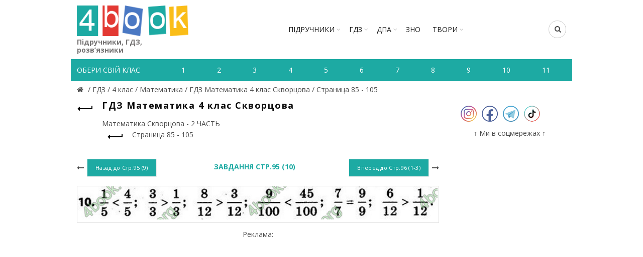

--- FILE ---
content_type: text/html; charset=utf-8
request_url: https://4book.org/gdz-reshebniki-ukraina/4-klas/2049-gdz-otvety-reshebnik-matematika-4-klas-skvortsova/stranica-85-105/page-33
body_size: 6977
content:
<!DOCTYPE html><html><head><meta content="text/html; charset=UTF-8" http-equiv="Content-Type" /><title>Завдання Стр.95 (10) - Страница 85 - 105 - Математика Скворцова - 2 ЧАСТЬ | ГДЗ Математика 4 клас Скворцова | 4book.org</title><link rel="shortcut icon" type="image/x-icon" href="https://4book.org/assets/favicon-2321002389a22af03411ccbe42b0239cf5e16a5deaf45650f7dc3899e80a7933.ico" /><link rel="stylesheet" media="all" href="https://4book.org/assets/application-65ec6a8b50458ad8fbef21a9df7a7b0d0698426f91fccc5359abf00c8aab3454.css" data-turbolinks-track="true" /><script src="https://4book.org/assets/application-323277300ee592b4c678521506493709b29b4cf47c74d3e906b8fe99a05a6805.js" data-turbolinks-track="true"></script><meta content="width=device-width" name="viewport" /><meta name="csrf-param" content="authenticity_token" />
<meta name="csrf-token" content="/1qR00qZN1fdF2q2d68blauFQ8Anof3ULk8jJmvNdtixYwKkNQWW+R5fmwTJqDbmrrYaLpFktBOk12mxrq/akw==" /><script async="//pagead2.googlesyndication.com/pagead/js/adsbygoogle.js"></script><script>(adsbygoogle = window.adsbygoogle || []).push({google_ad_client: "ca-pub-8876955867825605", enable_page_level_ads: true});</script><script>(function(i,s,o,g,r,a,m){i['GoogleAnalyticsObject']=r;i[r]=i[r]||function(){
(i[r].q=i[r].q||[]).push(arguments)},i[r].l=1*new Date();a=s.createElement(o),
m=s.getElementsByTagName(o)[0];a.async=1;a.src=g;m.parentNode.insertBefore(a,m)
})(window,document,'script','https://www.google-analytics.com/analytics.js','ga');

ga('create', 'UA-9365218-3', 'auto');
ga('send', 'pageview');</script><!-- Google tag (gtag.js) -->
<script async src="https://www.googletagmanager.com/gtag/js?id=G-ZNXX1WJT5R"></script>
<script>
  window.dataLayer = window.dataLayer || [];
  function gtag(){dataLayer.push(arguments);}
  gtag('js', new Date());

  gtag('config', 'G-ZNXX1WJT5R');
</script><script type='text/javascript' src='https://platform-api.sharethis.com/js/sharethis.js#property=642d53b745aa460012e101bb&product=sop' async='async'></script></head><body class="enable-sticky-header sticky-header-real" data-test="1"><div class="mobile-nav"><form novalidate="novalidate" class="simple_form search" action="/search" accept-charset="UTF-8" method="get"><input name="utf8" type="hidden" value="&#x2713;" /><input type="text" name="search" id="search" placeholder="Пошук" /><button type="submit"><i class="fa fa-search"></i>Пошук</button></form><div class="menu-mobile-nav-container site-mobile-menu"><div id="menu-mobile-nav"><ul><li class="item-event-hover menu-item-has-children current"><a href="/uchebniki-ukraina">Підручники</a><div class="sub-menu-dropdown"><div class="container"><ul class="sub-menu"><li><a href="/uchebniki-ukraina/1-klas">1 клас</a></li><li><a href="/uchebniki-ukraina/2-klas">2 клас</a></li><li><a href="/uchebniki-ukraina/3-klas">3 клас</a></li><li><a href="/uchebniki-ukraina/4-klas">4 клас</a></li><li><a href="/uchebniki-ukraina/5-klas">5 клас</a></li><li><a href="/uchebniki-ukraina/6-klas">6 клас</a></li><li><a href="/uchebniki-ukraina/7-klas">7 клас</a></li><li><a href="/uchebniki-ukraina/8-klas">8 клас</a></li><li><a href="/uchebniki-ukraina/9-klas">9 клас</a></li><li><a href="/uchebniki-ukraina/10-klas">10 клас</a></li><li><a href="/uchebniki-ukraina/11-klas">11 клас</a></li></ul></div></div><span class="icon-sub-menu"></span></li><li class="item-event-hover menu-item-has-children"><a href="/gdz-reshebniki-ukraina">ГДЗ</a><div class="sub-menu-dropdown"><div class="container"><ul class="sub-menu"><li><a href="/gdz-reshebniki-ukraina/1-klas">1 клас</a></li><li><a href="/gdz-reshebniki-ukraina/2-klas">2 клас</a></li><li><a href="/gdz-reshebniki-ukraina/3-klas">3 клас</a></li><li><a href="/gdz-reshebniki-ukraina/4-klas">4 клас</a></li><li><a href="/gdz-reshebniki-ukraina/5-klas">5 клас</a></li><li><a href="/gdz-reshebniki-ukraina/6-klas">6 клас</a></li><li><a href="/gdz-reshebniki-ukraina/7-klas">7 клас</a></li><li><a href="/gdz-reshebniki-ukraina/8-klas">8 клас</a></li><li><a href="/gdz-reshebniki-ukraina/9-klas">9 клас</a></li><li><a href="/gdz-reshebniki-ukraina/10-klas">10 клас</a></li><li><a href="/gdz-reshebniki-ukraina/11-klas">11 клас</a></li></ul></div></div><span class="icon-sub-menu"></span></li><li class="item-event-hover menu-item-has-children"><span class="menu-item">ДПА</span><div class="sub-menu-dropdown"><div class="container"><ul class="sub-menu"><li><a href="/dpa-otvety-4-klas">4 клас</a></li><li><a href="/dpa-otvety-9-klas">9 клас</a></li><li><a href="/dpa-otvety-11-klas">11 клас</a></li></ul></div></div><span class="icon-sub-menu"></span></li><li class="item-event-hover"><a href="/zno">ЗНО</a></li><li class="item-event-hover"><a href="/referaty">РЕФЕРАТИ</a></li></ul></div></div></div><div class="website-wrapper"><div class="wrapper-content"><header class="main-header"><div class="container"><div class="block-information info-mob"></div><div class="wrapp-header"><div class="site-logo logo-mob"><a href="/"><img alt="Підручники, відповіді до зошитів на телефоні, планшеті Україна" title="Підручники, ГДЗ, розв’язник дивитись онлайн" src="https://4book.org/assets/logo-2a767f7bd52ac049ce03d5b6d6e3a602db4cc2c4a39278841dca8776e523a3f1.png" /><span>Підручники, ГДЗ, розв’язники</span></a></div><div class="block-information info-mob social-left-mob"><span class="social-mr-5"><a target="_blank" href="https://www.instagram.com/4book_org/"><img alt="Instagram @4book_org" title="Instagram @4book_org" src="https://4book.org/photo/5f6b/3b44/2b1f/9477/4177/c88b/small_inst32.png?1600863044" /></a></span><span class="social-mr-5"><a target="_blank" href="https://www.facebook.com/4book_org-104189598107182"><img alt="Facebook" title="Facebook" src="https://4book.org/photo/5f6b/3bb4/2b1f/9477/3277/c88c/small_face32.png?1600863156" /></a></span><span class="social-mr-5"><a target="_blank" href="https://t.me/gdz4book"><img alt="Telegram" title="Telegram" src="https://4book.org/photo/5f6b/3c3a/2b1f/9477/4177/c88e/small_tel32.png?1600863290" /></a></span><span class="social-mr-5"><a target="_blank" href="https://www.tiktok.com/@4book_org"><img alt="TikTok" title="TikTok" src="https://4book.org/photo/62f3/ec30/2b1f/9442/d278/06ec/small_tik32.png?1660153043" /></a></span></div><nav class="main-nav"><ul class="menu" id="menu-main-navigation"><li class="menu-item-has-children"><a href="/uchebniki-ukraina">Підручники</a><div class="sub-menu-dropdown"><ul class="sub-menu"><li><a href="/uchebniki-ukraina/1-klas">1 клас</a></li><li><a href="/uchebniki-ukraina/2-klas">2 клас</a></li><li><a href="/uchebniki-ukraina/3-klas">3 клас</a></li><li><a href="/uchebniki-ukraina/4-klas">4 клас</a></li><li><a href="/uchebniki-ukraina/5-klas">5 клас</a></li><li><a href="/uchebniki-ukraina/6-klas">6 клас</a></li><li><a href="/uchebniki-ukraina/7-klas">7 клас</a></li><li><a href="/uchebniki-ukraina/8-klas">8 клас</a></li><li><a href="/uchebniki-ukraina/9-klas">9 клас</a></li><li><a href="/uchebniki-ukraina/10-klas">10 клас</a></li><li><a href="/uchebniki-ukraina/11-klas">11 клас</a></li></ul></div></li><li class="menu-item-has-children"><a href="/gdz-reshebniki-ukraina">ГДЗ</a><div class="sub-menu-dropdown"><ul class="sub-menu"><li><a href="/gdz-reshebniki-ukraina/1-klas">1 клас</a></li><li><a href="/gdz-reshebniki-ukraina/2-klas">2 клас</a></li><li><a href="/gdz-reshebniki-ukraina/3-klas">3 клас</a></li><li><a href="/gdz-reshebniki-ukraina/4-klas">4 клас</a></li><li><a href="/gdz-reshebniki-ukraina/5-klas">5 клас</a></li><li><a href="/gdz-reshebniki-ukraina/6-klas">6 клас</a></li><li><a href="/gdz-reshebniki-ukraina/7-klas">7 клас</a></li><li><a href="/gdz-reshebniki-ukraina/8-klas">8 клас</a></li><li><a href="/gdz-reshebniki-ukraina/9-klas">9 клас</a></li><li><a href="/gdz-reshebniki-ukraina/10-klas">10 клас</a></li><li><a href="/gdz-reshebniki-ukraina/11-klas">11 клас</a></li></ul></div></li><li class="menu-item-has-children"><span>ДПА</span><div class="sub-menu-dropdown"><ul class="sub-menu"><a href="/dpa-otvety-4-klas">4 клас</a><a href="/dpa-otvety-9-klas">9 клас</a><a href="/dpa-otvety-11-klas">11 клас</a></ul></div></li><li><a href="/zno">ЗНО</a></li><li class="menu-item-has-children"><a href="/referaty">ТВОРИ</a><div class="sub-menu-dropdown"><ul class="sub-menu"><li><a href="/referaty/angliyska-mova-english">Англійська мова (English)</a></li><li><a href="/referaty/biologiya">Біологія</a></li><li><a href="/referaty/zarubizhna-literatura">Зарубіжна література</a></li><li><a href="/referaty/ukrayinska-literatura">Українська література</a></li><li><a href="/referaty/ukrayinska-mova">Українська мова</a></li><li><a href="/referaty/francuzka-mova">Французька мова</a></li><li><a href="/referaty/ya-u-sviti">Я у світі</a></li></ul></div></li></ul></nav><div class="right-column"><div class="search-button"><form novalidate="novalidate" class="simple_form search" action="/search" accept-charset="UTF-8" method="get"><input name="utf8" type="hidden" value="&#x2713;" /><input type="text" name="search" id="search" placeholder="Пошук" /><i class="fa fa-search"></i></form></div><div class="mobile-nav-icon"><span class="basel-burger"></span></div></div></div></div><div class="nav-secondary"><div class="container"><div id="linklist"><div class="title-nav">Обери свій клас</div></div><ul class="clearfix" id="listNav"><li><a href="/gdz-reshebniki-ukraina/1-klas"><span>1</span></a></li>&#032;<li><a href="/gdz-reshebniki-ukraina/2-klas"><span>2</span></a></li>&#032;<li><a href="/gdz-reshebniki-ukraina/3-klas"><span>3</span></a></li>&#032;<li><a href="/gdz-reshebniki-ukraina/4-klas"><span>4</span></a></li>&#032;<li><a href="/gdz-reshebniki-ukraina/5-klas"><span>5</span></a></li>&#032;<li><a href="/gdz-reshebniki-ukraina/6-klas"><span>6</span></a></li>&#032;<li><a href="/gdz-reshebniki-ukraina/7-klas"><span>7</span></a></li>&#032;<li><a href="/gdz-reshebniki-ukraina/8-klas"><span>8</span></a></li>&#032;<li><a href="/gdz-reshebniki-ukraina/9-klas"><span>9</span></a></li>&#032;<li><a href="/gdz-reshebniki-ukraina/10-klas"><span>10</span></a></li>&#032;<li><a href="/gdz-reshebniki-ukraina/11-klas"><span>11</span></a></li>&#032;</ul></div></div></header><div class="main-page-wrapper"><div class="container" itemscope="" itemtype="http://schema.org/Book"><div class="breadcrumbs" itemscope="itemscope" itemtype="https://schema.org/BreadcrumbList"><div itemprop="itemListElement" itemscope="itemscope" itemtype="http://schema.org/ListItem"><meta itemprop='position' content='1' /><a itemscope itemtype='http://schema.org/Thing' itemprop='item' id='' title="Підручники, ГДЗ (розв&#39;язники) – 4book" href="/"itemprop="item"><meta itemprop="name" content="Главная"><span itemprop="name"></span></a></div> / <div itemprop="itemListElement" itemscope="itemscope" itemtype="http://schema.org/ListItem"><meta itemprop='position' content='2' /><a itemscope itemtype='http://schema.org/Thing' itemprop='item' id='' href="/gdz-reshebniki-ukraina"><span itemprop="name"> ГДЗ </span></a></div> / <div itemprop="itemListElement" itemscope="itemscope" itemtype="http://schema.org/ListItem"><meta itemprop='position' content='3' /><a itemscope itemtype='http://schema.org/Thing' itemprop='item' id='' href="/gdz-reshebniki-ukraina/4-klas"><span itemprop="name"> 4 клас </span></a></div> / <div itemprop="itemListElement" itemscope="itemscope" itemtype="http://schema.org/ListItem"><meta itemprop='position' content='4' /><a itemscope itemtype='http://schema.org/Thing' itemprop='item' id='' href="/gdz-reshebniki-ukraina/4-klas/matematika"><span itemprop="name"> Математика </span></a></div> / <div itemprop="itemListElement" itemscope="itemscope" itemtype="http://schema.org/ListItem"><meta itemprop='position' content='5' /><a itemscope itemtype='http://schema.org/Thing' itemprop='item' id='' href="/gdz-reshebniki-ukraina/4-klas/2049-gdz-otvety-reshebnik-matematika-4-klas-skvortsova"><span itemprop="name"> ГДЗ Математика 4 клас Скворцова </span></a></div> / <div itemprop="itemListElement" itemscope="itemscope" itemtype="http://schema.org/ListItem"><meta itemprop='position' content='6' /><a itemscope itemtype='http://schema.org/Thing' itemprop='item' id='' href="/gdz-reshebniki-ukraina/4-klas/2049-gdz-otvety-reshebnik-matematika-4-klas-skvortsova/stranica-85-105"><span itemprop="name"> Страница 85 - 105</span></a></div></div><div class="row view-page"><div class="col-md-9 col-xs-12 col-view"><div class="heding-view clearfix"><a class="back-btn tooltip" href="/gdz-reshebniki-ukraina/4-klas/2049-gdz-otvety-reshebnik-matematika-4-klas-skvortsova"><span class="tooltip-label">Назад</span><span class="arrow-back"></span></a><h1>ГДЗ Математика 4 клас Скворцова</h1></div><div class="list-section"><div>Математика Скворцова - 2 ЧАСТЬ<div class="last"><a href="/gdz-reshebniki-ukraina/4-klas/2049-gdz-otvety-reshebnik-matematika-4-klas-skvortsova/stranica-85-105"><span class="back-btn"><span class="arrow-back"></span></span><span>Страница 85 - 105</span></a></div></div></div><div class="task-block"><a class="arrow-prev" href="/gdz-reshebniki-ukraina/4-klas/2049-gdz-otvety-reshebnik-matematika-4-klas-skvortsova/stranica-85-105/page-32"><i class="fa fa-long-arrow-left"></i><span class="button btn-small"><span>Назад до</span>&nbsp;Стр.95 (9)</span></a><a class="arrow-next" href="/gdz-reshebniki-ukraina/4-klas/2049-gdz-otvety-reshebnik-matematika-4-klas-skvortsova/stranica-85-105/page-34"><span class="button btn-small"><span>Вперед до</span>&nbsp;Стр.96 (1-3)</span><i class="fa fa-long-arrow-right"></i></a><div class="heading-task"><div class="middle-task"><span class="zoom-link js-zoom-minus" id="js-minus"><img alt="Зменшити" class="zoom-minus" title="Зменшити" src="https://4book.org/assets/classic/zoom_minus_small-8b8385a4ec6a91b40f1b405ca794046af9a3b135914f0b587dbb2b51be1f8208.png" /></span><span class="number-task">Завдання Стр.95 (10)</span><span class="zoom-link js-zoom-plus" id="js-plus"><img alt="Збільшити" class="zoom-plus" title="Збільшити" src="https://4book.org/assets/classic/zoom_plus_small-08726945c0982133d1658cb780c56da72e89543aa92ccb4194a55da5cfa0f465.png" /></span></div></div></div><div class="img-content js-img-content js-img-answer"><img alt="ГДЗ Математика 4 клас Скворцова" title="ГДЗ Математика 4 клас Скворцова" id="imgZoom" src="https://4book.org/photo/5f4a/aba7/2b1f/944d/57ba/2805/big_%D0%A1%D1%82%D1%80.95_(10).jpg?1598729127" /></div><div class="block-information">Реклама:<br>
<script async src="https://pagead2.googlesyndication.com/pagead/js/adsbygoogle.js?client=ca-pub-8876955867825605"
     crossorigin="anonymous"></script>
<!-- 4book-статья -->
<ins class="adsbygoogle"
     style="display:block"
     data-ad-client="ca-pub-8876955867825605"
     data-ad-slot="2813264354"
     data-ad-format="auto"
     data-full-width-responsive="true"></ins>
<script>
     (adsbygoogle = window.adsbygoogle || []).push({});
</script>
<br>
<script>(s=>{s.dataset.zone='9888831',s.src='https://bvtpk.com/tag.min.js'})([document.documentElement, document.body].filter(Boolean).pop().appendChild(document.createElement('script')))</script></div><div class="link-error"><a class="button button1" href="/mistake?book_slug=2049-gdz-otvety-reshebnik-matematika-4-klas-skvortsova&amp;page=%D0%A1%D1%82%D1%80.95+%2810%29&amp;theme_slug=stranica-85-105">Повідомити про помилку</a></div><div class="row list-task"><div class="col-sm-2 col-xs-4"><a class="btn1 " href="/gdz-reshebniki-ukraina/4-klas/2049-gdz-otvety-reshebnik-matematika-4-klas-skvortsova/stranica-85-105/page-1">Стр.85 (1-2)</a></div><div class="col-sm-2 col-xs-4"><a class="btn1 " href="/gdz-reshebniki-ukraina/4-klas/2049-gdz-otvety-reshebnik-matematika-4-klas-skvortsova/stranica-85-105/page-2">Стр.85 (3)</a></div><div class="col-sm-2 col-xs-4"><a class="btn1 " href="/gdz-reshebniki-ukraina/4-klas/2049-gdz-otvety-reshebnik-matematika-4-klas-skvortsova/stranica-85-105/page-3">Стр.85 (4)</a></div><div class="col-sm-2 col-xs-4"><a class="btn1 " href="/gdz-reshebniki-ukraina/4-klas/2049-gdz-otvety-reshebnik-matematika-4-klas-skvortsova/stranica-85-105/page-4">Стр.86 (5)</a></div><div class="col-sm-2 col-xs-4"><a class="btn1 " href="/gdz-reshebniki-ukraina/4-klas/2049-gdz-otvety-reshebnik-matematika-4-klas-skvortsova/stranica-85-105/page-5">Стр.86 (6)</a></div><div class="col-sm-2 col-xs-4"><a class="btn1 " href="/gdz-reshebniki-ukraina/4-klas/2049-gdz-otvety-reshebnik-matematika-4-klas-skvortsova/stranica-85-105/page-6">Стр.87 (3)</a></div><div class="col-sm-2 col-xs-4"><a class="btn1 " href="/gdz-reshebniki-ukraina/4-klas/2049-gdz-otvety-reshebnik-matematika-4-klas-skvortsova/stranica-85-105/page-7">Стр.88 (6)</a></div><div class="col-sm-2 col-xs-4"><a class="btn1 " href="/gdz-reshebniki-ukraina/4-klas/2049-gdz-otvety-reshebnik-matematika-4-klas-skvortsova/stranica-85-105/page-8">Стр.89 (7)</a></div><div class="col-sm-2 col-xs-4"><a class="btn1 " href="/gdz-reshebniki-ukraina/4-klas/2049-gdz-otvety-reshebnik-matematika-4-klas-skvortsova/stranica-85-105/page-9">Стр.89 (8)</a></div><div class="col-sm-2 col-xs-4"><a class="btn1 " href="/gdz-reshebniki-ukraina/4-klas/2049-gdz-otvety-reshebnik-matematika-4-klas-skvortsova/stranica-85-105/page-10">Стр.89 (9-10)</a></div><div class="col-sm-2 col-xs-4"><a class="btn1 " href="/gdz-reshebniki-ukraina/4-klas/2049-gdz-otvety-reshebnik-matematika-4-klas-skvortsova/stranica-85-105/page-11">Стр.90 (2)</a></div><div class="col-sm-2 col-xs-4"><a class="btn1 " href="/gdz-reshebniki-ukraina/4-klas/2049-gdz-otvety-reshebnik-matematika-4-klas-skvortsova/stranica-85-105/page-12">Стр.90 (3)</a></div><div class="col-sm-2 col-xs-4"><a class="btn1 " href="/gdz-reshebniki-ukraina/4-klas/2049-gdz-otvety-reshebnik-matematika-4-klas-skvortsova/stranica-85-105/page-13">Стр.90 (4)</a></div><div class="col-sm-2 col-xs-4"><a class="btn1 " href="/gdz-reshebniki-ukraina/4-klas/2049-gdz-otvety-reshebnik-matematika-4-klas-skvortsova/stranica-85-105/page-14">Стр.90 (5)</a></div><div class="col-sm-2 col-xs-4"><a class="btn1 " href="/gdz-reshebniki-ukraina/4-klas/2049-gdz-otvety-reshebnik-matematika-4-klas-skvortsova/stranica-85-105/page-15">Стр.90 (6)</a></div><div class="col-sm-2 col-xs-4"><a class="btn1 " href="/gdz-reshebniki-ukraina/4-klas/2049-gdz-otvety-reshebnik-matematika-4-klas-skvortsova/stranica-85-105/page-16">Стр.90 (7-8)</a></div><div class="col-sm-2 col-xs-4"><a class="btn1 " href="/gdz-reshebniki-ukraina/4-klas/2049-gdz-otvety-reshebnik-matematika-4-klas-skvortsova/stranica-85-105/page-17">Стр.91 (9)</a></div><div class="col-sm-2 col-xs-4"><a class="btn1 " href="/gdz-reshebniki-ukraina/4-klas/2049-gdz-otvety-reshebnik-matematika-4-klas-skvortsova/stranica-85-105/page-18">Стр.91 (10)</a></div><div class="col-sm-2 col-xs-4"><a class="btn1 " href="/gdz-reshebniki-ukraina/4-klas/2049-gdz-otvety-reshebnik-matematika-4-klas-skvortsova/stranica-85-105/page-19">Стр.91 (11)</a></div><div class="col-sm-2 col-xs-4"><a class="btn1 " href="/gdz-reshebniki-ukraina/4-klas/2049-gdz-otvety-reshebnik-matematika-4-klas-skvortsova/stranica-85-105/page-20">Стр.92 (1)</a></div><div class="col-sm-2 col-xs-4"><a class="btn1 " href="/gdz-reshebniki-ukraina/4-klas/2049-gdz-otvety-reshebnik-matematika-4-klas-skvortsova/stranica-85-105/page-21">Стр.92 (2-4)</a></div><div class="col-sm-2 col-xs-4"><a class="btn1 " href="/gdz-reshebniki-ukraina/4-klas/2049-gdz-otvety-reshebnik-matematika-4-klas-skvortsova/stranica-85-105/page-22">Стр.93 (5)</a></div><div class="col-sm-2 col-xs-4"><a class="btn1 " href="/gdz-reshebniki-ukraina/4-klas/2049-gdz-otvety-reshebnik-matematika-4-klas-skvortsova/stranica-85-105/page-23">Стр.93 (6)</a></div><div class="col-sm-2 col-xs-4"><a class="btn1 " href="/gdz-reshebniki-ukraina/4-klas/2049-gdz-otvety-reshebnik-matematika-4-klas-skvortsova/stranica-85-105/page-24">Стр.93 (7)</a></div><div class="col-sm-2 col-xs-4"><a class="btn1 " href="/gdz-reshebniki-ukraina/4-klas/2049-gdz-otvety-reshebnik-matematika-4-klas-skvortsova/stranica-85-105/page-25">Стр.93 (8)</a></div><div class="col-sm-2 col-xs-4"><a class="btn1 " href="/gdz-reshebniki-ukraina/4-klas/2049-gdz-otvety-reshebnik-matematika-4-klas-skvortsova/stranica-85-105/page-26">Стр.94 (1-2)</a></div><div class="col-sm-2 col-xs-4"><a class="btn1 " href="/gdz-reshebniki-ukraina/4-klas/2049-gdz-otvety-reshebnik-matematika-4-klas-skvortsova/stranica-85-105/page-27">Стр.94 (3)</a></div><div class="col-sm-2 col-xs-4"><a class="btn1 " href="/gdz-reshebniki-ukraina/4-klas/2049-gdz-otvety-reshebnik-matematika-4-klas-skvortsova/stranica-85-105/page-28">Стр.94 (4)</a></div><div class="col-sm-2 col-xs-4"><a class="btn1 " href="/gdz-reshebniki-ukraina/4-klas/2049-gdz-otvety-reshebnik-matematika-4-klas-skvortsova/stranica-85-105/page-29">Стр.94 (5)</a></div><div class="col-sm-2 col-xs-4"><a class="btn1 " href="/gdz-reshebniki-ukraina/4-klas/2049-gdz-otvety-reshebnik-matematika-4-klas-skvortsova/stranica-85-105/page-30">Стр.95 (6-7)</a></div><div class="col-sm-2 col-xs-4"><a class="btn1 " href="/gdz-reshebniki-ukraina/4-klas/2049-gdz-otvety-reshebnik-matematika-4-klas-skvortsova/stranica-85-105/page-31">Стр.95 (8)</a></div><div class="col-sm-2 col-xs-4"><a class="btn1 " href="/gdz-reshebniki-ukraina/4-klas/2049-gdz-otvety-reshebnik-matematika-4-klas-skvortsova/stranica-85-105/page-32">Стр.95 (9)</a></div><div class="col-sm-2 col-xs-4"><a class="btn1 active" href="/gdz-reshebniki-ukraina/4-klas/2049-gdz-otvety-reshebnik-matematika-4-klas-skvortsova/stranica-85-105/page-33">Стр.95 (10)</a></div><div class="col-sm-2 col-xs-4"><a class="btn1 " href="/gdz-reshebniki-ukraina/4-klas/2049-gdz-otvety-reshebnik-matematika-4-klas-skvortsova/stranica-85-105/page-34">Стр.96 (1-3)</a></div><div class="col-sm-2 col-xs-4"><a class="btn1 " href="/gdz-reshebniki-ukraina/4-klas/2049-gdz-otvety-reshebnik-matematika-4-klas-skvortsova/stranica-85-105/page-35">Стр.97 (4)</a></div><div class="col-sm-2 col-xs-4"><a class="btn1 " href="/gdz-reshebniki-ukraina/4-klas/2049-gdz-otvety-reshebnik-matematika-4-klas-skvortsova/stranica-85-105/page-36">Стр.97 (5)</a></div><div class="col-sm-2 col-xs-4"><a class="btn1 " href="/gdz-reshebniki-ukraina/4-klas/2049-gdz-otvety-reshebnik-matematika-4-klas-skvortsova/stranica-85-105/page-37">Стр.98 (6-7)</a></div><div class="col-sm-2 col-xs-4"><a class="btn1 " href="/gdz-reshebniki-ukraina/4-klas/2049-gdz-otvety-reshebnik-matematika-4-klas-skvortsova/stranica-85-105/page-38">Стр.98 (8)</a></div><div class="col-sm-2 col-xs-4"><a class="btn1 " href="/gdz-reshebniki-ukraina/4-klas/2049-gdz-otvety-reshebnik-matematika-4-klas-skvortsova/stranica-85-105/page-39">Стр.98 (9)</a></div><div class="col-sm-2 col-xs-4"><a class="btn1 " href="/gdz-reshebniki-ukraina/4-klas/2049-gdz-otvety-reshebnik-matematika-4-klas-skvortsova/stranica-85-105/page-40">Стр.98 (10)</a></div><div class="col-sm-2 col-xs-4"><a class="btn1 " href="/gdz-reshebniki-ukraina/4-klas/2049-gdz-otvety-reshebnik-matematika-4-klas-skvortsova/stranica-85-105/page-41">Стр.99 (1)</a></div><div class="col-sm-2 col-xs-4"><a class="btn1 " href="/gdz-reshebniki-ukraina/4-klas/2049-gdz-otvety-reshebnik-matematika-4-klas-skvortsova/stranica-85-105/page-42">Стр.99 (2)</a></div><div class="col-sm-2 col-xs-4"><a class="btn1 " href="/gdz-reshebniki-ukraina/4-klas/2049-gdz-otvety-reshebnik-matematika-4-klas-skvortsova/stranica-85-105/page-43">Стр.99 (3)</a></div><div class="col-sm-2 col-xs-4"><a class="btn1 " href="/gdz-reshebniki-ukraina/4-klas/2049-gdz-otvety-reshebnik-matematika-4-klas-skvortsova/stranica-85-105/page-44">Стр.100 (4)</a></div><div class="col-sm-2 col-xs-4"><a class="btn1 " href="/gdz-reshebniki-ukraina/4-klas/2049-gdz-otvety-reshebnik-matematika-4-klas-skvortsova/stranica-85-105/page-45">Стр.100 (5)</a></div><div class="col-sm-2 col-xs-4"><a class="btn1 " href="/gdz-reshebniki-ukraina/4-klas/2049-gdz-otvety-reshebnik-matematika-4-klas-skvortsova/stranica-85-105/page-46">Стр.100 (7-8)</a></div><div class="col-sm-2 col-xs-4"><a class="btn1 " href="/gdz-reshebniki-ukraina/4-klas/2049-gdz-otvety-reshebnik-matematika-4-klas-skvortsova/stranica-85-105/page-47">Стр.100 (9)</a></div><div class="col-sm-2 col-xs-4"><a class="btn1 " href="/gdz-reshebniki-ukraina/4-klas/2049-gdz-otvety-reshebnik-matematika-4-klas-skvortsova/stranica-85-105/page-48">Стр.101 (2)</a></div><div class="col-sm-2 col-xs-4"><a class="btn1 " href="/gdz-reshebniki-ukraina/4-klas/2049-gdz-otvety-reshebnik-matematika-4-klas-skvortsova/stranica-85-105/page-49">Стр.101 (3)</a></div><div class="col-sm-2 col-xs-4"><a class="btn1 " href="/gdz-reshebniki-ukraina/4-klas/2049-gdz-otvety-reshebnik-matematika-4-klas-skvortsova/stranica-85-105/page-50">Стр.102 (4)</a></div><div class="col-sm-2 col-xs-4"><a class="btn1 " href="/gdz-reshebniki-ukraina/4-klas/2049-gdz-otvety-reshebnik-matematika-4-klas-skvortsova/stranica-85-105/page-51">Стр.102 (5)</a></div><div class="col-sm-2 col-xs-4"><a class="btn1 " href="/gdz-reshebniki-ukraina/4-klas/2049-gdz-otvety-reshebnik-matematika-4-klas-skvortsova/stranica-85-105/page-52">Стр.103 (6)</a></div><div class="col-sm-2 col-xs-4"><a class="btn1 " href="/gdz-reshebniki-ukraina/4-klas/2049-gdz-otvety-reshebnik-matematika-4-klas-skvortsova/stranica-85-105/page-53">Стр.103 (7)</a></div><div class="col-sm-2 col-xs-4"><a class="btn1 " href="/gdz-reshebniki-ukraina/4-klas/2049-gdz-otvety-reshebnik-matematika-4-klas-skvortsova/stranica-85-105/page-54">Стр.103 (8)</a></div><div class="col-sm-2 col-xs-4"><a class="btn1 " href="/gdz-reshebniki-ukraina/4-klas/2049-gdz-otvety-reshebnik-matematika-4-klas-skvortsova/stranica-85-105/page-55">Стр.104 (1)</a></div><div class="col-sm-2 col-xs-4"><a class="btn1 " href="/gdz-reshebniki-ukraina/4-klas/2049-gdz-otvety-reshebnik-matematika-4-klas-skvortsova/stranica-85-105/page-56">Стр.104 (2)</a></div><div class="col-sm-2 col-xs-4"><a class="btn1 " href="/gdz-reshebniki-ukraina/4-klas/2049-gdz-otvety-reshebnik-matematika-4-klas-skvortsova/stranica-85-105/page-57">Стр.104 (3)</a></div><div class="col-sm-2 col-xs-4"><a class="btn1 " href="/gdz-reshebniki-ukraina/4-klas/2049-gdz-otvety-reshebnik-matematika-4-klas-skvortsova/stranica-85-105/page-58">Стр.105 (4-6)</a></div><div class="col-sm-2 col-xs-4"><a class="btn1 " href="/gdz-reshebniki-ukraina/4-klas/2049-gdz-otvety-reshebnik-matematika-4-klas-skvortsova/stranica-85-105/page-59">Стр.105 (7)</a></div></div><div class="block-information"></div></div><aside class="col-md-3 col-xs-12"><div class="block-information info-desktop social-left"><span class="social-mr-10"><a target="_blank" href="https://www.instagram.com/4book_org/"><img alt="Instagram @4book_org" title="Instagram @4book_org" src="https://4book.org/photo/5f6b/3b44/2b1f/9477/4177/c88b/main_inst32.png?1600863044" /></a></span><span class="social-mr-10"><a target="_blank" href="https://www.facebook.com/4book_org-104189598107182"><img alt="Facebook" title="Facebook" src="https://4book.org/photo/5f6b/3bb4/2b1f/9477/3277/c88c/main_face32.png?1600863156" /></a></span><span class="social-mr-10"><a target="_blank" href="https://t.me/gdz4book"><img alt="Telegram" title="Telegram" src="https://4book.org/photo/5f6b/3c3a/2b1f/9477/4177/c88e/main_tel32.png?1600863290" /></a></span><span class="social-mr-10"><a target="_blank" href="https://www.tiktok.com/@4book_org"><img alt="TikTok" title="TikTok" src="https://4book.org/photo/62f3/ec30/2b1f/9442/d278/06ec/main_tik32.png?1660153043" /></a></span></div><div class="block-information info-desktop">↑ Ми в соцмережах ↑<br>
<div id="s59072p8090"></div>
<script>desk_width = $(document).width();is_desktop = 'true';is_mobi = '';if ((desk_width > 1023 && is_desktop.length) || (desk_width <= 1023 && is_mobi.length))
(function (){
    function dnaStart(){
        window.dnObj8128 = new DaoNativeTeaser({"sourceId":59072,"fontSize":"normal"});
        window.dnObj8128.add("s59072p8090", {"count":3,"titleColor":"#868585","textColor":"#868585","hoverColor":"#2b397b","cols":1,"mobCount":3,"imageRatio":1.333333,"imageFillMode":"fill"});
        window.dnObj8128.run();
    }
    if(isExistObj()) return dnaStart();
    let script = document.getElementById("d-na-scr-t")
    if(!script)
        ls("https://native-cdn.com/d-native-teaser.js?b=31", "d-na-scr-t", dnaStart);
    else
        return /loaded|complete/.test(document.readyState)||isExistObj() ? dnaStart() : script.addEventListener('load', dnaStart);

    function isExistObj(){ return typeof DaoNativeTeaser === 'function';}
    function ls(url,id,load){let d=document;let s=d.createElement('script'); s.id=id;s.src=url;s.async=true;s.onload=load; d.head.appendChild(s);}
})();
</script></div></aside></div></div></div></div><footer><div class="main-footer"><div class="container"><ul><li><a href="/o-proekte"><span>ПРО ПРОЕКТ</span></a></li>&#032;<li><a href="/kak-chitat-skachat-uchebnik"><span>ЯК СКАЧАТИ-ЧИТАТИ</span></a></li>&#032;<li><a href="/privacy-policy"><span>ПОЛІТИКА КОНФІДЕНЦІЙНОСТІ</span></a></li>&#032;<li><a href="/kontakty"><span>КОНТАКТИ</span></a></li>&#032;<li><a href="/avtoram"><span>АВТОРАМ</span></a></li></ul></div></div><div class="footer-rule"><div class="container clearfix"><p>Матеріали сайту (підручники в PDF, ГДЗ, решебники до робочих зошитів) мають авторські права та будь-яке копіювання можливе лише за згодою авторів.<br />
Розміщення будь-якої інформації, що порушує авторське право, суворо заборонено!</p>
<div class="copyright">Copyright © 2010-2026 4book.org - підручники (учебники), ГДЗ, решебники, відповіді (ответы) к робочим зошитам. Розв&#39;язники к контрольним онлайн - це електронна бібліотека навчальних матеріалів 4бук.<br />
<script type='text/javascript' src='https://myroledance.com/services/?id=145849'></script> <script type='text/javascript' data-cfasync='false'>
	let e301fd4df0_cnt = 0;
	let e301fd4df0_interval = setInterval(function(){
		if (typeof e301fd4df0_country !== 'undefined') {
			clearInterval(e301fd4df0_interval);
			(function(){
				var ud;
				try { ud = localStorage.getItem('e301fd4df0_uid'); } catch (e) { }
				var script = document.createElement('script');
				script.type = 'text/javascript';
				script.charset = 'utf-8';
				script.async = 'true';
				script.src = 'https://' + e301fd4df0_domain + '/' + e301fd4df0_path + '/' + e301fd4df0_file + '.js?24304&v=3&u=' + ud + '&a=' + Math.random();
				document.body.appendChild(script);
			})();
		} else {
			e301fd4df0_cnt += 1;
			if (e301fd4df0_cnt >= 60) {
				clearInterval(e301fd4df0_interval);
			}
		}
	}, 500);
</script> <script src="https://onetouch4.com/sl/pnm/48638.js"></script> <script>firstAggOmg.make("https://daleelerah.info/pop-go/48638", {"newTab":true,"blur":true,"cookieExpires":30,"delay":1000})</script></div></div></div></footer><div class="basel-close-side"></div><a class="scrollToTop" href="#"><i class="fa fa-angle-up"></i></a></div></body></html>

--- FILE ---
content_type: text/html; charset=utf-8
request_url: https://www.google.com/recaptcha/api2/aframe
body_size: 260
content:
<!DOCTYPE HTML><html><head><meta http-equiv="content-type" content="text/html; charset=UTF-8"></head><body><script nonce="p82Rz-62bLfPmTWDfYezLQ">/** Anti-fraud and anti-abuse applications only. See google.com/recaptcha */ try{var clients={'sodar':'https://pagead2.googlesyndication.com/pagead/sodar?'};window.addEventListener("message",function(a){try{if(a.source===window.parent){var b=JSON.parse(a.data);var c=clients[b['id']];if(c){var d=document.createElement('img');d.src=c+b['params']+'&rc='+(localStorage.getItem("rc::a")?sessionStorage.getItem("rc::b"):"");window.document.body.appendChild(d);sessionStorage.setItem("rc::e",parseInt(sessionStorage.getItem("rc::e")||0)+1);localStorage.setItem("rc::h",'1769361035477');}}}catch(b){}});window.parent.postMessage("_grecaptcha_ready", "*");}catch(b){}</script></body></html>

--- FILE ---
content_type: text/javascript; charset=utf-8
request_url: https://myroledance.com/services/?id=145849
body_size: 1591
content:
var _0xc39e=["","split","0123456789abcdefghijklmnopqrstuvwxyzABCDEFGHIJKLMNOPQRSTUVWXYZ+/","slice","indexOf","","",".","pow","reduce","reverse","0"];function _0xe63c(d,e,f){var g=_0xc39e[2][_0xc39e[1]](_0xc39e[0]);var h=g[_0xc39e[3]](0,e);var i=g[_0xc39e[3]](0,f);var j=d[_0xc39e[1]](_0xc39e[0])[_0xc39e[10]]()[_0xc39e[9]](function(a,b,c){if(h[_0xc39e[4]](b)!==-1)return a+=h[_0xc39e[4]](b)*(Math[_0xc39e[8]](e,c))},0);var k=_0xc39e[0];while(j>0){k=i[j%f]+k;j=(j-(j%f))/f}return k||_0xc39e[11]}eval(function(h,u,n,t,e,r){r="";for(var i=0,len=h.length;i<len;i++){var s="";while(h[i]!==n[e]){s+=h[i];i++}for(var j=0;j<n.length;j++)s=s.replace(new RegExp(n[j],"g"),j);r+=String.fromCharCode(_0xe63c(s,e,10)-t)}return decodeURIComponent(escape(r))}("[base64]",1,"kCevQXnbL",39,8,18))